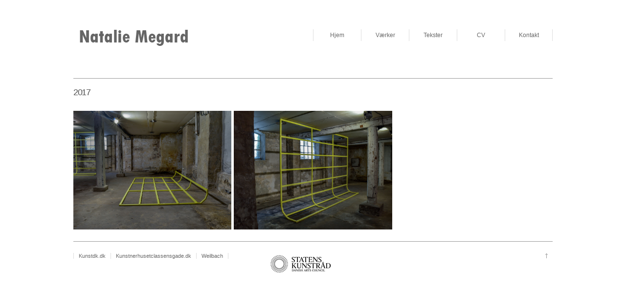

--- FILE ---
content_type: text/html; charset=UTF-8
request_url: https://nataliemegard.dk/vaerker/2017/
body_size: 8510
content:
<!DOCTYPE html>
<html lang="en-US">
    <head>
        <meta charset="UTF-8" />
        <meta name="viewport" content="width=device-width" />
        <title>2017 | Natalie Megard</title>
<meta name='robots' content='max-image-preview:large' />
<link rel="alternate" type="application/rss+xml" title="Natalie Megard &raquo; Feed" href="https://nataliemegard.dk/feed/" />
<link rel="alternate" type="application/rss+xml" title="Natalie Megard &raquo; Comments Feed" href="https://nataliemegard.dk/comments/feed/" />
<link rel="alternate" title="oEmbed (JSON)" type="application/json+oembed" href="https://nataliemegard.dk/wp-json/oembed/1.0/embed?url=https%3A%2F%2Fnataliemegard.dk%2Fvaerker%2F2017%2F" />
<style id='wp-img-auto-sizes-contain-inline-css' type='text/css'>
img:is([sizes=auto i],[sizes^="auto," i]){contain-intrinsic-size:3000px 1500px}
/*# sourceURL=wp-img-auto-sizes-contain-inline-css */
</style>
<style id='wp-emoji-styles-inline-css' type='text/css'>

	img.wp-smiley, img.emoji {
		display: inline !important;
		border: none !important;
		box-shadow: none !important;
		height: 1em !important;
		width: 1em !important;
		margin: 0 0.07em !important;
		vertical-align: -0.1em !important;
		background: none !important;
		padding: 0 !important;
	}
/*# sourceURL=wp-emoji-styles-inline-css */
</style>
<style id='wp-block-library-inline-css' type='text/css'>
:root{--wp-block-synced-color:#7a00df;--wp-block-synced-color--rgb:122,0,223;--wp-bound-block-color:var(--wp-block-synced-color);--wp-editor-canvas-background:#ddd;--wp-admin-theme-color:#007cba;--wp-admin-theme-color--rgb:0,124,186;--wp-admin-theme-color-darker-10:#006ba1;--wp-admin-theme-color-darker-10--rgb:0,107,160.5;--wp-admin-theme-color-darker-20:#005a87;--wp-admin-theme-color-darker-20--rgb:0,90,135;--wp-admin-border-width-focus:2px}@media (min-resolution:192dpi){:root{--wp-admin-border-width-focus:1.5px}}.wp-element-button{cursor:pointer}:root .has-very-light-gray-background-color{background-color:#eee}:root .has-very-dark-gray-background-color{background-color:#313131}:root .has-very-light-gray-color{color:#eee}:root .has-very-dark-gray-color{color:#313131}:root .has-vivid-green-cyan-to-vivid-cyan-blue-gradient-background{background:linear-gradient(135deg,#00d084,#0693e3)}:root .has-purple-crush-gradient-background{background:linear-gradient(135deg,#34e2e4,#4721fb 50%,#ab1dfe)}:root .has-hazy-dawn-gradient-background{background:linear-gradient(135deg,#faaca8,#dad0ec)}:root .has-subdued-olive-gradient-background{background:linear-gradient(135deg,#fafae1,#67a671)}:root .has-atomic-cream-gradient-background{background:linear-gradient(135deg,#fdd79a,#004a59)}:root .has-nightshade-gradient-background{background:linear-gradient(135deg,#330968,#31cdcf)}:root .has-midnight-gradient-background{background:linear-gradient(135deg,#020381,#2874fc)}:root{--wp--preset--font-size--normal:16px;--wp--preset--font-size--huge:42px}.has-regular-font-size{font-size:1em}.has-larger-font-size{font-size:2.625em}.has-normal-font-size{font-size:var(--wp--preset--font-size--normal)}.has-huge-font-size{font-size:var(--wp--preset--font-size--huge)}.has-text-align-center{text-align:center}.has-text-align-left{text-align:left}.has-text-align-right{text-align:right}.has-fit-text{white-space:nowrap!important}#end-resizable-editor-section{display:none}.aligncenter{clear:both}.items-justified-left{justify-content:flex-start}.items-justified-center{justify-content:center}.items-justified-right{justify-content:flex-end}.items-justified-space-between{justify-content:space-between}.screen-reader-text{border:0;clip-path:inset(50%);height:1px;margin:-1px;overflow:hidden;padding:0;position:absolute;width:1px;word-wrap:normal!important}.screen-reader-text:focus{background-color:#ddd;clip-path:none;color:#444;display:block;font-size:1em;height:auto;left:5px;line-height:normal;padding:15px 23px 14px;text-decoration:none;top:5px;width:auto;z-index:100000}html :where(.has-border-color){border-style:solid}html :where([style*=border-top-color]){border-top-style:solid}html :where([style*=border-right-color]){border-right-style:solid}html :where([style*=border-bottom-color]){border-bottom-style:solid}html :where([style*=border-left-color]){border-left-style:solid}html :where([style*=border-width]){border-style:solid}html :where([style*=border-top-width]){border-top-style:solid}html :where([style*=border-right-width]){border-right-style:solid}html :where([style*=border-bottom-width]){border-bottom-style:solid}html :where([style*=border-left-width]){border-left-style:solid}html :where(img[class*=wp-image-]){height:auto;max-width:100%}:where(figure){margin:0 0 1em}html :where(.is-position-sticky){--wp-admin--admin-bar--position-offset:var(--wp-admin--admin-bar--height,0px)}@media screen and (max-width:600px){html :where(.is-position-sticky){--wp-admin--admin-bar--position-offset:0px}}

/*# sourceURL=wp-block-library-inline-css */
</style><style id='global-styles-inline-css' type='text/css'>
:root{--wp--preset--aspect-ratio--square: 1;--wp--preset--aspect-ratio--4-3: 4/3;--wp--preset--aspect-ratio--3-4: 3/4;--wp--preset--aspect-ratio--3-2: 3/2;--wp--preset--aspect-ratio--2-3: 2/3;--wp--preset--aspect-ratio--16-9: 16/9;--wp--preset--aspect-ratio--9-16: 9/16;--wp--preset--color--black: #000000;--wp--preset--color--cyan-bluish-gray: #abb8c3;--wp--preset--color--white: #ffffff;--wp--preset--color--pale-pink: #f78da7;--wp--preset--color--vivid-red: #cf2e2e;--wp--preset--color--luminous-vivid-orange: #ff6900;--wp--preset--color--luminous-vivid-amber: #fcb900;--wp--preset--color--light-green-cyan: #7bdcb5;--wp--preset--color--vivid-green-cyan: #00d084;--wp--preset--color--pale-cyan-blue: #8ed1fc;--wp--preset--color--vivid-cyan-blue: #0693e3;--wp--preset--color--vivid-purple: #9b51e0;--wp--preset--gradient--vivid-cyan-blue-to-vivid-purple: linear-gradient(135deg,rgb(6,147,227) 0%,rgb(155,81,224) 100%);--wp--preset--gradient--light-green-cyan-to-vivid-green-cyan: linear-gradient(135deg,rgb(122,220,180) 0%,rgb(0,208,130) 100%);--wp--preset--gradient--luminous-vivid-amber-to-luminous-vivid-orange: linear-gradient(135deg,rgb(252,185,0) 0%,rgb(255,105,0) 100%);--wp--preset--gradient--luminous-vivid-orange-to-vivid-red: linear-gradient(135deg,rgb(255,105,0) 0%,rgb(207,46,46) 100%);--wp--preset--gradient--very-light-gray-to-cyan-bluish-gray: linear-gradient(135deg,rgb(238,238,238) 0%,rgb(169,184,195) 100%);--wp--preset--gradient--cool-to-warm-spectrum: linear-gradient(135deg,rgb(74,234,220) 0%,rgb(151,120,209) 20%,rgb(207,42,186) 40%,rgb(238,44,130) 60%,rgb(251,105,98) 80%,rgb(254,248,76) 100%);--wp--preset--gradient--blush-light-purple: linear-gradient(135deg,rgb(255,206,236) 0%,rgb(152,150,240) 100%);--wp--preset--gradient--blush-bordeaux: linear-gradient(135deg,rgb(254,205,165) 0%,rgb(254,45,45) 50%,rgb(107,0,62) 100%);--wp--preset--gradient--luminous-dusk: linear-gradient(135deg,rgb(255,203,112) 0%,rgb(199,81,192) 50%,rgb(65,88,208) 100%);--wp--preset--gradient--pale-ocean: linear-gradient(135deg,rgb(255,245,203) 0%,rgb(182,227,212) 50%,rgb(51,167,181) 100%);--wp--preset--gradient--electric-grass: linear-gradient(135deg,rgb(202,248,128) 0%,rgb(113,206,126) 100%);--wp--preset--gradient--midnight: linear-gradient(135deg,rgb(2,3,129) 0%,rgb(40,116,252) 100%);--wp--preset--font-size--small: 13px;--wp--preset--font-size--medium: 20px;--wp--preset--font-size--large: 36px;--wp--preset--font-size--x-large: 42px;--wp--preset--spacing--20: 0.44rem;--wp--preset--spacing--30: 0.67rem;--wp--preset--spacing--40: 1rem;--wp--preset--spacing--50: 1.5rem;--wp--preset--spacing--60: 2.25rem;--wp--preset--spacing--70: 3.38rem;--wp--preset--spacing--80: 5.06rem;--wp--preset--shadow--natural: 6px 6px 9px rgba(0, 0, 0, 0.2);--wp--preset--shadow--deep: 12px 12px 50px rgba(0, 0, 0, 0.4);--wp--preset--shadow--sharp: 6px 6px 0px rgba(0, 0, 0, 0.2);--wp--preset--shadow--outlined: 6px 6px 0px -3px rgb(255, 255, 255), 6px 6px rgb(0, 0, 0);--wp--preset--shadow--crisp: 6px 6px 0px rgb(0, 0, 0);}:where(.is-layout-flex){gap: 0.5em;}:where(.is-layout-grid){gap: 0.5em;}body .is-layout-flex{display: flex;}.is-layout-flex{flex-wrap: wrap;align-items: center;}.is-layout-flex > :is(*, div){margin: 0;}body .is-layout-grid{display: grid;}.is-layout-grid > :is(*, div){margin: 0;}:where(.wp-block-columns.is-layout-flex){gap: 2em;}:where(.wp-block-columns.is-layout-grid){gap: 2em;}:where(.wp-block-post-template.is-layout-flex){gap: 1.25em;}:where(.wp-block-post-template.is-layout-grid){gap: 1.25em;}.has-black-color{color: var(--wp--preset--color--black) !important;}.has-cyan-bluish-gray-color{color: var(--wp--preset--color--cyan-bluish-gray) !important;}.has-white-color{color: var(--wp--preset--color--white) !important;}.has-pale-pink-color{color: var(--wp--preset--color--pale-pink) !important;}.has-vivid-red-color{color: var(--wp--preset--color--vivid-red) !important;}.has-luminous-vivid-orange-color{color: var(--wp--preset--color--luminous-vivid-orange) !important;}.has-luminous-vivid-amber-color{color: var(--wp--preset--color--luminous-vivid-amber) !important;}.has-light-green-cyan-color{color: var(--wp--preset--color--light-green-cyan) !important;}.has-vivid-green-cyan-color{color: var(--wp--preset--color--vivid-green-cyan) !important;}.has-pale-cyan-blue-color{color: var(--wp--preset--color--pale-cyan-blue) !important;}.has-vivid-cyan-blue-color{color: var(--wp--preset--color--vivid-cyan-blue) !important;}.has-vivid-purple-color{color: var(--wp--preset--color--vivid-purple) !important;}.has-black-background-color{background-color: var(--wp--preset--color--black) !important;}.has-cyan-bluish-gray-background-color{background-color: var(--wp--preset--color--cyan-bluish-gray) !important;}.has-white-background-color{background-color: var(--wp--preset--color--white) !important;}.has-pale-pink-background-color{background-color: var(--wp--preset--color--pale-pink) !important;}.has-vivid-red-background-color{background-color: var(--wp--preset--color--vivid-red) !important;}.has-luminous-vivid-orange-background-color{background-color: var(--wp--preset--color--luminous-vivid-orange) !important;}.has-luminous-vivid-amber-background-color{background-color: var(--wp--preset--color--luminous-vivid-amber) !important;}.has-light-green-cyan-background-color{background-color: var(--wp--preset--color--light-green-cyan) !important;}.has-vivid-green-cyan-background-color{background-color: var(--wp--preset--color--vivid-green-cyan) !important;}.has-pale-cyan-blue-background-color{background-color: var(--wp--preset--color--pale-cyan-blue) !important;}.has-vivid-cyan-blue-background-color{background-color: var(--wp--preset--color--vivid-cyan-blue) !important;}.has-vivid-purple-background-color{background-color: var(--wp--preset--color--vivid-purple) !important;}.has-black-border-color{border-color: var(--wp--preset--color--black) !important;}.has-cyan-bluish-gray-border-color{border-color: var(--wp--preset--color--cyan-bluish-gray) !important;}.has-white-border-color{border-color: var(--wp--preset--color--white) !important;}.has-pale-pink-border-color{border-color: var(--wp--preset--color--pale-pink) !important;}.has-vivid-red-border-color{border-color: var(--wp--preset--color--vivid-red) !important;}.has-luminous-vivid-orange-border-color{border-color: var(--wp--preset--color--luminous-vivid-orange) !important;}.has-luminous-vivid-amber-border-color{border-color: var(--wp--preset--color--luminous-vivid-amber) !important;}.has-light-green-cyan-border-color{border-color: var(--wp--preset--color--light-green-cyan) !important;}.has-vivid-green-cyan-border-color{border-color: var(--wp--preset--color--vivid-green-cyan) !important;}.has-pale-cyan-blue-border-color{border-color: var(--wp--preset--color--pale-cyan-blue) !important;}.has-vivid-cyan-blue-border-color{border-color: var(--wp--preset--color--vivid-cyan-blue) !important;}.has-vivid-purple-border-color{border-color: var(--wp--preset--color--vivid-purple) !important;}.has-vivid-cyan-blue-to-vivid-purple-gradient-background{background: var(--wp--preset--gradient--vivid-cyan-blue-to-vivid-purple) !important;}.has-light-green-cyan-to-vivid-green-cyan-gradient-background{background: var(--wp--preset--gradient--light-green-cyan-to-vivid-green-cyan) !important;}.has-luminous-vivid-amber-to-luminous-vivid-orange-gradient-background{background: var(--wp--preset--gradient--luminous-vivid-amber-to-luminous-vivid-orange) !important;}.has-luminous-vivid-orange-to-vivid-red-gradient-background{background: var(--wp--preset--gradient--luminous-vivid-orange-to-vivid-red) !important;}.has-very-light-gray-to-cyan-bluish-gray-gradient-background{background: var(--wp--preset--gradient--very-light-gray-to-cyan-bluish-gray) !important;}.has-cool-to-warm-spectrum-gradient-background{background: var(--wp--preset--gradient--cool-to-warm-spectrum) !important;}.has-blush-light-purple-gradient-background{background: var(--wp--preset--gradient--blush-light-purple) !important;}.has-blush-bordeaux-gradient-background{background: var(--wp--preset--gradient--blush-bordeaux) !important;}.has-luminous-dusk-gradient-background{background: var(--wp--preset--gradient--luminous-dusk) !important;}.has-pale-ocean-gradient-background{background: var(--wp--preset--gradient--pale-ocean) !important;}.has-electric-grass-gradient-background{background: var(--wp--preset--gradient--electric-grass) !important;}.has-midnight-gradient-background{background: var(--wp--preset--gradient--midnight) !important;}.has-small-font-size{font-size: var(--wp--preset--font-size--small) !important;}.has-medium-font-size{font-size: var(--wp--preset--font-size--medium) !important;}.has-large-font-size{font-size: var(--wp--preset--font-size--large) !important;}.has-x-large-font-size{font-size: var(--wp--preset--font-size--x-large) !important;}
/*# sourceURL=global-styles-inline-css */
</style>

<style id='classic-theme-styles-inline-css' type='text/css'>
/*! This file is auto-generated */
.wp-block-button__link{color:#fff;background-color:#32373c;border-radius:9999px;box-shadow:none;text-decoration:none;padding:calc(.667em + 2px) calc(1.333em + 2px);font-size:1.125em}.wp-block-file__button{background:#32373c;color:#fff;text-decoration:none}
/*# sourceURL=/wp-includes/css/classic-themes.min.css */
</style>
<link rel='stylesheet' id='webcontempo-style-css' href='https://nataliemegard.dk/wp-content/themes/blankslate/style.css?ver=6.9' type='text/css' media='all' />
<link rel='stylesheet' id='baguettebox-css-css' href='https://nataliemegard.dk/wp-content/plugins/gallery-block-lightbox/dist/baguetteBox.min.css?ver=1.11.1' type='text/css' media='all' />
<script type="text/javascript" src="https://nataliemegard.dk/wp-includes/js/jquery/jquery.min.js?ver=3.7.1" id="jquery-core-js"></script>
<script type="text/javascript" src="https://nataliemegard.dk/wp-includes/js/jquery/jquery-migrate.min.js?ver=3.4.1" id="jquery-migrate-js"></script>
<link rel="https://api.w.org/" href="https://nataliemegard.dk/wp-json/" /><link rel="alternate" title="JSON" type="application/json" href="https://nataliemegard.dk/wp-json/wp/v2/works/112" /><link rel="EditURI" type="application/rsd+xml" title="RSD" href="https://nataliemegard.dk/xmlrpc.php?rsd" />
<meta name="generator" content="WordPress 6.9" />
<link rel="canonical" href="https://nataliemegard.dk/vaerker/2017/" />
<link rel='shortlink' href='https://nataliemegard.dk/?p=112' />

		<!-- GA Google Analytics @ https://m0n.co/ga -->
		<script async src="https://www.googletagmanager.com/gtag/js?id=UA-49553143-1"></script>
		<script>
			window.dataLayer = window.dataLayer || [];
			function gtag(){dataLayer.push(arguments);}
			gtag('js', new Date());
			gtag('config', 'UA-49553143-1');
		</script>

			<style type="text/css" id="wp-custom-css">
			/* Page Layout */
body {
	background-color: #ffffff;
	font-family: Arial;
	color: #666666;
	font-size: 12px;
	line-height: 18px;
}
#wrapper {
	width: 95%;
	max-width: 980px;
	margin-left: auto;
	margin-right: auto;
}
.fullwidth img {
	width: 100%;
	height: auto;
}

/* Typography */
a {
	color: #666666;
	text-decoration: none;
	transition: all 0.2s;
}
a:hover {
	color: #0056b3 !important;
	text-decoration: underline;
}
p, h1, h2, h3, h4, h5, h6 {
	overflow: hidden;
	margin-bottom: 1em;
}
b, strong, .strong, h1, h2, h3, h4, h5, h6 {
	font-weight: bold;
}
h1 {
	font-size: 50px;
	letter-spacing: -0.075em;
	line-height: 0.9;
	color: #555;
	margin: 0 0 30px;
	font-weight: normal; }
h2 {
	font-size: 30px;
	margin: 0 0 20px;
	letter-spacing: -0.05em;
	color: #555;
	line-height: 1;
}
h3 {
	font-size: 21px;
}
h4 {
	font-size: 18px;
}
h5 {
	font-size: 14px;
	margin: 0;
	color: #555;
}
h6 {
	font-size: 12px;
	margin-bottom: 2px;
}

/* Header */
#header {
	display: flex;
	flex-wrap: wrap;
	justify-content: space-between;
	margin: 50px 0;
}
#header #branding, #header #menu {
	width: 50%;
}
#header #menu-main-menu {
	display: flex;
	flex-wrap: wrap;
	justify-content: space-between;
	margin: 10px 0;
}
#header #menu-main-menu li {
	text-align: center;
	width: 20%;
	border-left: 1px solid #ddd;
	line-height: 24px;
}
#header #menu-main-menu li:last-child {
	border-right: 1px solid #ddd;
}
#header #menu-main-menu li.current-menu-item a {
	color: #37DAC1;
}

/* Content */
#content {
	border-top: 1px solid #999;
	border-bottom: 1px solid #999;
	padding: 20px 0;
}

/* Footer */
#footer {
	padding: 20px 0;
}
#footer .row {
	display: flex;
	flex-wrap: wrap;
	justify-content: space-between;
}
#footer .row .col {
	width: 20%;
}
#footer .row .col:first-child, #footer .row .col:last-child {
	width: 40%;
}
#footer #menu-footer-menu {
	display: flex;
}
#footer #menu-footer-menu li a {
	padding: 0 10px;
	border-left: 1px solid #DDD;
	font-size: 11px;
}
#footer #menu-footer-menu li:last-child a {
	border-right: 1px solid #DDD;
}
#footer .row .col:last-child {
	text-align: right;
}
#footer .back-to-top {
	display: block;
	background: url(/wp-content/uploads/2021/05/up.png) no-repeat center;
	width: 25px;
	height: 18px;
	text-align: center;
	margin-left: auto;
	margin-right: 0;
	overflow: hidden;
	text-indent: 50px;
}

/* GForm */
.gform_required_legend {
	display: none;
}
.gform_wrapper.gravity-theme input[type=text], .gform_wrapper.gravity-theme input[type=email], .gform_wrapper.gravity-theme textarea {
	border: 1px solid #DDD;
	color: #999;
}
.gform_wrapper.gravity-theme .gform_footer input[type="submit"] {
	display: block;
	margin: 0 0 0 auto;
	padding: 7px 12px;
	border: solid 1px #dcdcdc;
}

/* Arrow List */
ul.arrow-list {
	text-align: center;
}
ul.arrow-list li {
	font-size: 2em;
	margin-bottom: 1em;
}
.arrow-right {
	display: inline-block;
	width: 0;
	height: 0;
	border-top: 10px solid transparent;
	border-bottom: 10px solid transparent;
	margin-left: 1em;
	margin-top: 0.3em;
	border-left: 18px solid #666666;
}

/* Single Works */
.single-works header h1 {
	font-size: 18px
}
.single-works .image-grid .row {
	display: flex;
	flex-wrap: wrap;
	justify-content: space-between;
	margin-bottom: .5%;
}
.single-works .image-grid .row .column {
	width: 33%;
}
.single-works .image-grid .row img {
	width: 100%;
	height: auto;
}
.single-works .image-grid .row .image-wrapper {
	padding-top: 75%;
	display: block;
	position: relative;
}

.single-works .image-grid .row .image-wrapper img {
	position: absolute;
	height: 100%;
	width: 100%;
	top: 0;
	left: 0;
	right: 0;
	bottom: 0;
	object-fit: cover;
}
.single-works .image-grid figcaption {
	display: none;
}

/* Tablet */
@media all and (max-width: 980px) {
	/* Header */
	#header {
		display: block;
		margin-bottom: 0;
	}
	#header #branding, #header #menu {
		width: 100%;
	}
	#header #branding {
		margin-bottom: 50px;
	}

	/* Footer */
	#footer .row {
		display: block;
	}
	#footer .row .col {
		width: 100% !important;
		text-align: center;
		margin-bottom: 20px;
	}
	#footer #menu-footer-menu {
		justify-content: center;
	}
	#footer .back-to-top {
		margin: 0 auto;
	}
}

/* Mobile */
@media all and (max-width: 479px) {
	.single-works .image-grid .row .column {
		width: 100%;
		margin-bottom: 1%;
	}
	.single-works .image-grid .row {
		margin: 0 !important;
	}
	#footer #menu-footer-menu li a {
		font-size: 3vw;
	}
}

/* Gallery Popup */
#baguetteBox-overlay .full-image figcaption {
	font-size: 16px;
	line-height: 32px;
}		</style>
		    </head>
    <body class="wp-singular works-template-default single single-works postid-112 wp-theme-blankslate">
        <div id="wrapper" class="hfeed">
            <header id="header">
                <div id="branding">
                    <div id="site-logo">
                                                    <a href="https://nataliemegard.dk">
                                <img src="https://nataliemegard.dk/wp-content/uploads/2021/05/logo.png" />
                            </a>
                                            </div>
                </div>
                <nav id="menu">
                    <!--<div id="search"><form role="search" method="get" class="search-form" action="https://nataliemegard.dk/">
				<label>
					<span class="screen-reader-text">Search for:</span>
					<input type="search" class="search-field" placeholder="Search &hellip;" value="" name="s" />
				</label>
				<input type="submit" class="search-submit" value="Search" />
			</form></div>-->
                    <div class="menu-main-menu-container"><ul id="menu-main-menu" class="menu"><li id="menu-item-29" class="menu-item menu-item-type-post_type menu-item-object-page menu-item-home menu-item-29"><a href="https://nataliemegard.dk/">Hjem</a></li>
<li id="menu-item-41" class="menu-item menu-item-type-post_type menu-item-object-page menu-item-41"><a href="https://nataliemegard.dk/vaerker/">Værker</a></li>
<li id="menu-item-40" class="menu-item menu-item-type-post_type menu-item-object-page menu-item-40"><a href="https://nataliemegard.dk/tekster/">Tekster</a></li>
<li id="menu-item-39" class="menu-item menu-item-type-post_type menu-item-object-page menu-item-39"><a href="https://nataliemegard.dk/cv/">CV</a></li>
<li id="menu-item-38" class="menu-item menu-item-type-post_type menu-item-object-page menu-item-38"><a href="https://nataliemegard.dk/kontakt/">Kontakt</a></li>
</ul></div>                </nav>
            </header>
            <div id="container"><main id="content">
    <article id="post-112" class="post-112 works type-works status-publish hentry">
        <header>
            <h1>2017</h1>
        </header>
        <div class="content">
            <div class="image-grid gallery">
                <div class="row"><div class="column"><div class="image-wrapper"><a href="https://nataliemegard.dk/wp-content/uploads/2021/05/BH-0965.jpg"><img src="https://nataliemegard.dk/wp-content/uploads/2021/05/BH-0965.jpg"></a><figcaption>"Duo" - 2017 - træ - D7,Kbh</figcaption></div></div><div class="column"><div class="image-wrapper"><a href="https://nataliemegard.dk/wp-content/uploads/2021/05/BH-0971.jpg"><img src="https://nataliemegard.dk/wp-content/uploads/2021/05/BH-0971.jpg"></a><figcaption>"Uno" - 2017 - træ - D7,Kbh</figcaption></div></div><div class="column"><div class="image-wrapper"></div></div></div>            </div>
        </div>
    </article>
</main>
            </div>
            <footer id="footer">
                <div class="section">
                    <div class="row">
                        <div class="col">
                            <div class="footer-menu"><ul id="menu-footer-menu" class="menu"><li id="menu-item-42" class="menu-item menu-item-type-custom menu-item-object-custom menu-item-42"><a href="http://kunstdk.dk/kunstner/natalie_megard">Kunstdk.dk</a></li>
<li id="menu-item-43" class="menu-item menu-item-type-custom menu-item-object-custom menu-item-43"><a href="https://kunstnerhusetclassensgade.dk/kunstnere/natalie-megard/">Kunstnerhusetclassensgade.dk</a></li>
<li id="menu-item-44" class="menu-item menu-item-type-custom menu-item-object-custom menu-item-44"><a href="https://www.kulturarv.dk/kid/VisKunstner.do?kunstnerId=9348">Weilbach</a></li>
</ul></div>                        </div>
                        <div class="col">
                            <img src="/wp-content/uploads/2021/05/sk.png">
                        </div>
                        <div class="col">
                            <a href="#header" class="back-to-top">Back to top</a>
                        </div>
                    </div>
                </div>
            </footer>
        </div>
    <script type="speculationrules">
{"prefetch":[{"source":"document","where":{"and":[{"href_matches":"/*"},{"not":{"href_matches":["/wp-*.php","/wp-admin/*","/wp-content/uploads/*","/wp-content/*","/wp-content/plugins/*","/wp-content/themes/blankslate/*","/*\\?(.+)"]}},{"not":{"selector_matches":"a[rel~=\"nofollow\"]"}},{"not":{"selector_matches":".no-prefetch, .no-prefetch a"}}]},"eagerness":"conservative"}]}
</script>
<script>
    jQuery(document).ready(function ($) {
        var deviceAgent = navigator.userAgent.toLowerCase();
        if (deviceAgent.match(/(iphone|ipod|ipad)/)) {
            $("html").addClass("ios");
            $("html").addClass("mobile");
        }
        if (navigator.userAgent.search("MSIE") >= 0) {
            $("html").addClass("ie");
        }
        else if (navigator.userAgent.search("Chrome") >= 0) {
            $("html").addClass("chrome");
        }
        else if (navigator.userAgent.search("Firefox") >= 0) {
            $("html").addClass("firefox");
        }
        else if (navigator.userAgent.search("Safari") >= 0 && navigator.userAgent.search("Chrome") < 0) {
            $("html").addClass("safari");
        }
        else if (navigator.userAgent.search("Opera") >= 0) {
            $("html").addClass("opera");
        }
    });
</script>
<script type="text/javascript" src="https://nataliemegard.dk/wp-content/plugins/gallery-block-lightbox/dist/baguetteBox.min.js?ver=1.11.1" id="baguettebox-js"></script>
<script type="text/javascript" id="baguettebox-js-after">
/* <![CDATA[ */
window.addEventListener("load", function() {baguetteBox.run(".wp-block-gallery,.wp-block-image,.wp-block-media-text,.gallery,.wp-block-coblocks-gallery-masonry,.wp-block-coblocks-gallery-stacked,.wp-block-coblocks-gallery-collage,.wp-block-coblocks-gallery-offset,.wp-block-coblocks-gallery-stacked",{captions:function(t){var e=t.parentElement.getElementsByTagName("figcaption")[0];return!!e&&e.innerHTML},filter:/.+\.(gif|jpe?g|png|webp|svg|avif|heif|heic|tif?f|)$/i});});
//# sourceURL=baguettebox-js-after
/* ]]> */
</script>
<script id="wp-emoji-settings" type="application/json">
{"baseUrl":"https://s.w.org/images/core/emoji/17.0.2/72x72/","ext":".png","svgUrl":"https://s.w.org/images/core/emoji/17.0.2/svg/","svgExt":".svg","source":{"concatemoji":"https://nataliemegard.dk/wp-includes/js/wp-emoji-release.min.js?ver=6.9"}}
</script>
<script type="module">
/* <![CDATA[ */
/*! This file is auto-generated */
const a=JSON.parse(document.getElementById("wp-emoji-settings").textContent),o=(window._wpemojiSettings=a,"wpEmojiSettingsSupports"),s=["flag","emoji"];function i(e){try{var t={supportTests:e,timestamp:(new Date).valueOf()};sessionStorage.setItem(o,JSON.stringify(t))}catch(e){}}function c(e,t,n){e.clearRect(0,0,e.canvas.width,e.canvas.height),e.fillText(t,0,0);t=new Uint32Array(e.getImageData(0,0,e.canvas.width,e.canvas.height).data);e.clearRect(0,0,e.canvas.width,e.canvas.height),e.fillText(n,0,0);const a=new Uint32Array(e.getImageData(0,0,e.canvas.width,e.canvas.height).data);return t.every((e,t)=>e===a[t])}function p(e,t){e.clearRect(0,0,e.canvas.width,e.canvas.height),e.fillText(t,0,0);var n=e.getImageData(16,16,1,1);for(let e=0;e<n.data.length;e++)if(0!==n.data[e])return!1;return!0}function u(e,t,n,a){switch(t){case"flag":return n(e,"\ud83c\udff3\ufe0f\u200d\u26a7\ufe0f","\ud83c\udff3\ufe0f\u200b\u26a7\ufe0f")?!1:!n(e,"\ud83c\udde8\ud83c\uddf6","\ud83c\udde8\u200b\ud83c\uddf6")&&!n(e,"\ud83c\udff4\udb40\udc67\udb40\udc62\udb40\udc65\udb40\udc6e\udb40\udc67\udb40\udc7f","\ud83c\udff4\u200b\udb40\udc67\u200b\udb40\udc62\u200b\udb40\udc65\u200b\udb40\udc6e\u200b\udb40\udc67\u200b\udb40\udc7f");case"emoji":return!a(e,"\ud83e\u1fac8")}return!1}function f(e,t,n,a){let r;const o=(r="undefined"!=typeof WorkerGlobalScope&&self instanceof WorkerGlobalScope?new OffscreenCanvas(300,150):document.createElement("canvas")).getContext("2d",{willReadFrequently:!0}),s=(o.textBaseline="top",o.font="600 32px Arial",{});return e.forEach(e=>{s[e]=t(o,e,n,a)}),s}function r(e){var t=document.createElement("script");t.src=e,t.defer=!0,document.head.appendChild(t)}a.supports={everything:!0,everythingExceptFlag:!0},new Promise(t=>{let n=function(){try{var e=JSON.parse(sessionStorage.getItem(o));if("object"==typeof e&&"number"==typeof e.timestamp&&(new Date).valueOf()<e.timestamp+604800&&"object"==typeof e.supportTests)return e.supportTests}catch(e){}return null}();if(!n){if("undefined"!=typeof Worker&&"undefined"!=typeof OffscreenCanvas&&"undefined"!=typeof URL&&URL.createObjectURL&&"undefined"!=typeof Blob)try{var e="postMessage("+f.toString()+"("+[JSON.stringify(s),u.toString(),c.toString(),p.toString()].join(",")+"));",a=new Blob([e],{type:"text/javascript"});const r=new Worker(URL.createObjectURL(a),{name:"wpTestEmojiSupports"});return void(r.onmessage=e=>{i(n=e.data),r.terminate(),t(n)})}catch(e){}i(n=f(s,u,c,p))}t(n)}).then(e=>{for(const n in e)a.supports[n]=e[n],a.supports.everything=a.supports.everything&&a.supports[n],"flag"!==n&&(a.supports.everythingExceptFlag=a.supports.everythingExceptFlag&&a.supports[n]);var t;a.supports.everythingExceptFlag=a.supports.everythingExceptFlag&&!a.supports.flag,a.supports.everything||((t=a.source||{}).concatemoji?r(t.concatemoji):t.wpemoji&&t.twemoji&&(r(t.twemoji),r(t.wpemoji)))});
//# sourceURL=https://nataliemegard.dk/wp-includes/js/wp-emoji-loader.min.js
/* ]]> */
</script>
    </body>
</html>